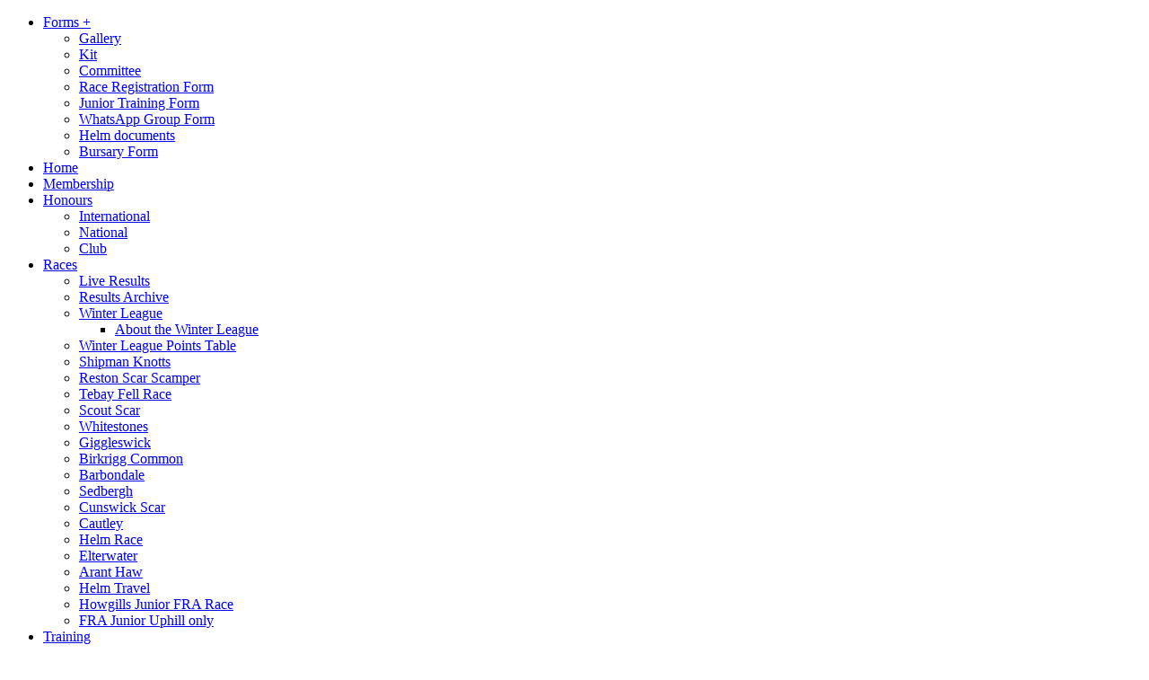

--- FILE ---
content_type: text/html; charset=utf-8
request_url: https://helmhill.co.uk/index.php/about-us/kit/146-pre-loved
body_size: 3207
content:
<!DOCTYPE html PUBLIC "-//W3C//DTD XHTML 1.0 Transitional//EN" "http://www.w3.org/TR/xhtml1/DTD/xhtml1-transitional.dtd">
<html xmlns="http://www.w3.org/1999/xhtml" xml:lang="en-gb" lang="en-gb" dir="ltr">
<head>
  <base href="https://helmhill.co.uk/index.php/about-us/kit/146-pre-loved" />
  <meta http-equiv="content-type" content="text/html; charset=utf-8" />
  <meta name="keywords" content="Helm Hill Runners, fellrunning, athletics, FRA, Bofra, Kendal, England, helmhill, fell running, British Hill relays, Ian Hodgson, Bofra, fell running" />
  <meta name="description" content="Helm Hill Runners is a Kendal based running club for all ages, based around fell running, cross county and enjoying the fells. We are affiliated to English Athletics and the fell runners association FRA and  train socially in and around Kendal, the Cumbrian and Howgill fells. We compete in FRA races relays and championships, Bofra races, Mid Lancs and Cumbria Cross Country, " />
  <meta name="generator" content="Joomla! - Open Source Content Management" />
  <title>Helm Hill | Fell running and cross country in Kendal - Team Robes</title>
  <link href="/favicon.ico" rel="shortcut icon" type="image/vnd.microsoft.icon" />
  <link rel="stylesheet" href="https://ajax.googleapis.com/ajax/libs/jqueryui/1.8/themes/base/jquery-ui.css" type="text/css" />
  <style type="text/css">
#toTop {width:100px;z-index: 10;border: 1px solid #333; background:#121212; text-align:center; padding:5px; position:fixed; bottom:0px; right:0px; cursor:pointer; display:none; color:#fff;text-transform: lowercase; font-size: 0.7em;}
  </style>
  <script src="/media/system/js/mootools-core.js" type="text/javascript"></script>
  <script src="/media/system/js/core.js" type="text/javascript"></script>
  <script src="/media/system/js/mootools-more.js" type="text/javascript"></script>
  <script src="/media/system/js/mootools-core.js" type="text/javascript"></script>
  <script src="/media/system/js/core.js" type="text/javascript"></script>
  <script src="/media/system/js/caption.js" type="text/javascript"></script>
  <script src="https://ajax.googleapis.com/ajax/libs/jquery/1.7/jquery.min.js" type="text/javascript"></script>
  <script src="/plugins/system/jqueryeasy/jquerynoconflict.js" type="text/javascript"></script>
  <script src="https://ajax.googleapis.com/ajax/libs/jqueryui/1.8/jquery-ui.min.js" type="text/javascript"></script>
  <script src="/media/plg_jblibrary/jquery/jquery.lazyload.js" type="text/javascript"></script>
  <script type="text/javascript">
window.addEvent('load', function() {
				new JCaption('img.caption');
			});
  </script>
<link rel="stylesheet" href="/templates/system/css/system.css" type="text/css" />
<link rel="stylesheet" href="/templates/system/css/general.css" type="text/css" />
<link rel="stylesheet" type="text/css" href="/templates/at_cesmiro/css/template.css" media="screen" />
<!--[if IE 6]><link rel="stylesheet" href="/templates/at_cesmiro/css/template.ie6.css" type="text/css" media="screen" /><![endif]-->
<!--[if IE 7]><link rel="stylesheet" href="/templates/at_cesmiro/css/template.ie7.css" type="text/css" media="screen" /><![endif]-->
<script type="text/javascript">if ('undefined' != typeof jQuery) document._artxJQueryBackup = jQuery;</script>
<script type="text/javascript" src="/templates/at_cesmiro/script.js"></script>
<script type="text/javascript">if (document._artxJQueryBackup) jQuery = document._artxJQueryBackup;</script>
<style type="text/css">
body {background-image: url("https://helmhill.co.uk/") ; background-attachment:fixed ; background-position:center center ; background-repeat:no-repeat ; background-color:transparent ;}
html::before {
  content: ' ';
  display: block;
background-image: url('http://www.helmhill.co.uk/images/bgimages/bgnew.png');
  background-position: center;
  background-size: cover;
  height: 100vh;
  width: 100vw;
  top: 0;
  bottom: 0;
  left: 0;
  right: 0;
  position: fixed;
  z-index: -10; // This is pretty important.
}</style>
<link rel="apple-touch-icon" sizes="180x180" href="/apple-touch-icon.png">
<link rel="icon" type="image/png" sizes="32x32" href="/favicon-32x32.png">
<link rel="icon" type="image/png" sizes="16x16" href="/favicon-16x16.png">
<link rel="manifest" href="/site.webmanifest">
<link rel="mask-icon" href="/safari-pinned-tab.svg" color="#5bbad5">
<meta name="msapplication-TileColor" content="#009999">
<meta name="theme-color" content="#ffffff">
</head>
<body>
<div id="at-main">
<div class="cleared reset-box"></div>
<div class="at-box at-sheet">
<div class="at-box-body at-sheet-body">
<div class="at-bar at-nav">
<div class="at-nav-outer">
<ul class="at-hmenu"><li class="item-647 active deeper parent"><a class=" active" href="https://www.helmhill.co.uk/">Forms +</a><ul><li class="item-469"><a href="/index.php/about-us/gallery">Gallery</a></li><li class="item-600 current active"><a class=" active" href="/index.php/about-us/kit">Kit</a></li><li class="item-649"><a href="/index.php/about-us/committee1">Committee</a></li><li class="item-682"><a href="/index.php/about-us/race-registration-form">Race Registration Form</a></li><li class="item-687"><a href="/index.php/about-us/junior-training-form">Junior Training Form</a></li><li class="item-683"><a href="/index.php/about-us/whatsapp-group-form">WhatsApp Group Form</a></li><li class="item-692"><a href="https://drive.google.com/drive/folders/1Psbjx4jjJRYFxV32UhZOQ8FMq-VYs0yz?usp=share_link">Helm documents</a></li><li class="item-695"><a href="https://forms.gle/ikPD5XLXxkmukUmx6" target="_blank">Bursary Form</a></li></ul></li><li class="item-476"><a href="/">Home</a></li><li class="item-592"><a href="https://www.sientries.co.uk/event_series.php?series_id=110" target="_blank">Membership</a></li><li class="item-611 deeper parent"><a href="https://www.helmhill.co.uk/">Honours</a><ul><li class="item-643"><a href="/index.php/honour/international">International</a></li><li class="item-644"><a href="/index.php/honour/national">National</a></li><li class="item-645"><a href="/index.php/honour/club">Club</a></li></ul></li><li class="item-471 deeper parent"><a href="https://www.helmhill.co.uk/">Races</a><ul><li class="item-676"><a href="/index.php/races/live-results">Live Results</a></li><li class="item-680"><a href="/index.php/races/results-archive">Results Archive</a></li><li class="item-646 deeper parent"><a href="/index.php/races/kendal-winter-league">Winter League</a><ul><li class="item-674"><a href="/index.php/races/kendal-winter-league/about-the-winter-league">About the Winter League</a></li></ul></li><li class="item-689"><a href="/index.php/races/winter-league-points-table-2">Winter League Points Table</a></li><li class="item-670"><a href="/index.php/races/shipman-knotts">Shipman Knotts</a></li><li class="item-669"><a href="/index.php/races/reston-scar-scamper">Reston Scar Scamper</a></li><li class="item-690"><a href="/index.php/races/tebay-fell-race">Tebay Fell Race</a></li><li class="item-539"><a href="/index.php/races/scout-scar">Scout Scar</a></li><li class="item-550"><a href="/index.php/races/whitestones">Whitestones</a></li><li class="item-557"><a href="/index.php/races/kwl-giggleswick">Giggleswick</a></li><li class="item-541"><a href="/index.php/races/birkrigg">Birkrigg Common</a></li><li class="item-545"><a href="/index.php/races/barbondale">Barbondale</a></li><li class="item-544"><a href="/index.php/races/sedbergh">Sedbergh</a></li><li class="item-556"><a href="/index.php/races/cunswick">Cunswick Scar</a></li><li class="item-548"><a href="/index.php/races/cautley">Cautley</a></li><li class="item-552"><a href="/index.php/races/kwl-helm-race">Helm Race</a></li><li class="item-547"><a href="/index.php/races/elterwater">Elterwater</a></li><li class="item-549"><a href="/index.php/races/arant-haw">Arant Haw</a></li><li class="item-678"><a href="/index.php/races/helm-travel">Helm Travel</a></li><li class="item-681"><a href="/index.php/races/howgills-junior-fra-race">Howgills Junior FRA Race</a></li><li class="item-696"><a href="/index.php/races/fra-junior-uphill-only">FRA Junior Uphill only</a></li></ul></li><li class="item-596"><a href="/index.php/training2">Training</a></li><li class="item-449"><a href="/index.php/newsletter">Newsletter</a></li><li class="item-677"><a href="/index.php/calendar">Calendar</a></li></ul></div>
</div>
<div class="cleared reset-box"></div>
<div class="at-header">
<div class="at-headerobject"></div>
<div class="at-logo">
<h1 class="at-logo-name"><a href="/"></a></h1>
<h2 class="at-logo-text"></h2>
</div>
</div>
<div class="cleared reset-box"></div>
<div class="at-layout-wrapper">
<div class="at-content-layout">
<div class="at-content-layout-row">
<div class="at-layout-cell at-content">
<div class="item-page"><div class="at-box at-post">
    <div class="at-box-body at-post-body">
<div class="at-post-inner">
<h2 class="at-postheader"><a href="/index.php/about-us/kit/146-pre-loved" class="PostHeader">Team Robes</a></h2>
<div class="at-postcontent">
<div class="at-article"><p><img src="/images/Back-01-scaled.jpg" border="0" width="220" /></p>
<p>HelmHill Team robes are available from here </p>
<div class="default-style"> </div>
<div class="default-style"><a href="https://team-robes.com/product/helm-hill/">https://team-robes.com/product/helm-hill/</a></div>
<div class="default-style"> </div> </div>
</div>
<div class="cleared"></div>
</div>
		<div class="cleared"></div>
    </div>
</div>
</div><div class="cleared"></div>
</div>
</div>
</div>
</div>
<div class="cleared"></div>
<div class="at-footer">
<div class="at-footer-body">
<div class="at-footer-text">
<p>
    </p>
<p>    </p>
</div>
<div class="cleared"></div>
</div>
</div>
<div class="cleared"></div>
</div>
</div>
<div class="cleared"></div>
<p class="at-page-footer">&nbsp;</p>
<div class="cleared"></div>
</div>

			<script type="text/javascript">
			jQuery(document).ready(function(){
				jQuery(function () {
				var scrollDiv = document.createElement("div");
				jQuery(scrollDiv).attr("id", "toTop").html("^ Back To Top").appendTo("body");    
				jQuery(window).scroll(function () {
						if (jQuery(this).scrollTop() != 0) {
							jQuery("#toTop").fadeIn();
						} else {
							jQuery("#toTop").fadeOut();
						}
					});
					jQuery("#toTop").click(function () {
						jQuery("body,html").animate({
							scrollTop: 0
						},
						800);
					});
				});
			});
			</script>
			
			<script type="text/javascript">
			jQuery(document).ready(function(){jQuery("img").lazyload({ 
		    effect : "fadeIn" 
		    });
		});
		</script>
		</body>
</html>